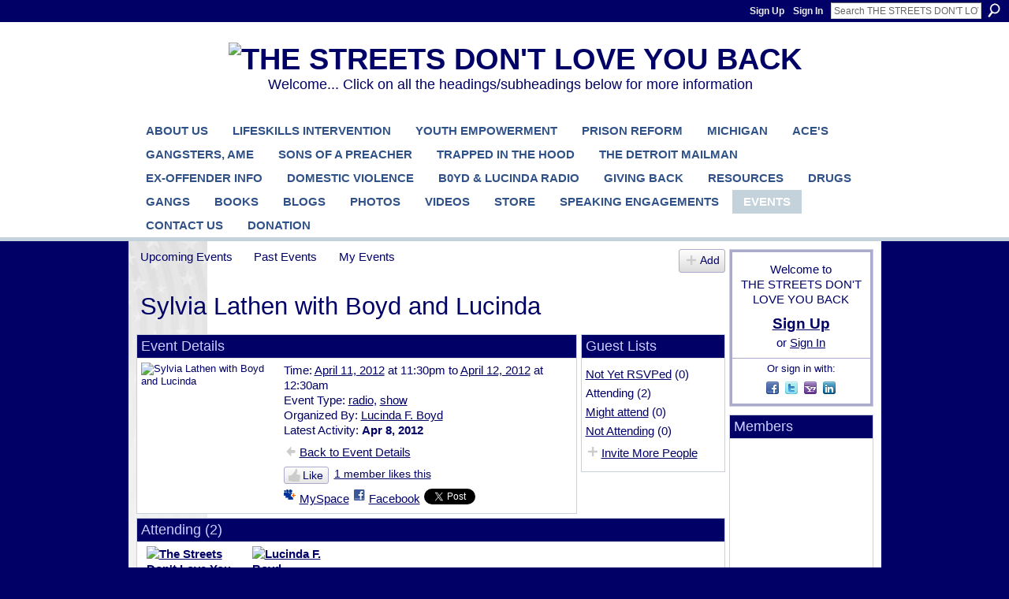

--- FILE ---
content_type: text/html; charset=UTF-8
request_url: http://thestreetsdontloveyouback.ning.com/events/sylvia-lathen-with-boyd-and-lucinda/showAttendees?status=attending
body_size: 74376
content:
<!DOCTYPE html>
<html lang="en" xmlns:og="http://ogp.me/ns#">
    <head data-layout-view="default">
<script>
    window.dataLayer = window.dataLayer || [];
        </script>
<!-- Google Tag Manager -->
<script>(function(w,d,s,l,i){w[l]=w[l]||[];w[l].push({'gtm.start':
new Date().getTime(),event:'gtm.js'});var f=d.getElementsByTagName(s)[0],
j=d.createElement(s),dl=l!='dataLayer'?'&l='+l:'';j.async=true;j.src=
'https://www.googletagmanager.com/gtm.js?id='+i+dl;f.parentNode.insertBefore(j,f);
})(window,document,'script','dataLayer','GTM-T5W4WQ');</script>
<!-- End Google Tag Manager -->
            <meta http-equiv="Content-Type" content="text/html; charset=utf-8" />
    <title>Sylvia Lathen with Boyd and Lucinda - THE STREETS DON&#039;T LOVE YOU BACK</title>
    <link rel="icon" href="https://storage.ning.com/topology/rest/1.0/file/get/9631751071?profile=original" type="image/x-icon" />
    <link rel="SHORTCUT ICON" href="https://storage.ning.com/topology/rest/1.0/file/get/9631751071?profile=original" type="image/x-icon" />
    <meta name="description" content="It is only by the grace of God that Silvia Lathen, a victim of child abuse, incest and rape, is alive today and here to tell her story to others who need help,…" />
    <meta name="keywords" content="radio, show" />
<meta name="title" content="Sylvia Lathen with Boyd and Lucinda" />
<meta property="og:type" content="website" />
<meta property="og:url" content="http://thestreetsdontloveyouback.ning.com/events/sylvia-lathen-with-boyd-and-lucinda/showAttendees?status=attending" />
<meta property="og:title" content="Sylvia Lathen with Boyd and Lucinda" />
<meta property="og:image" content="http://storage.ning.com/topology/rest/1.0/file/get/2039744729?profile=RESIZE_180x180&amp;size=90&amp;crop=1%3A1">
<meta name="twitter:card" content="summary" />
<meta name="twitter:title" content="Sylvia Lathen with Boyd and Lucinda" />
<meta name="twitter:description" content="It is only by the grace of God that Silvia Lathen, a victim of child abuse, incest and rape, is alive today and here to tell her story to others who need help,…" />
<meta name="twitter:image" content="http://storage.ning.com/topology/rest/1.0/file/get/2039744729?profile=RESIZE_180x180&amp;size=90&amp;crop=1%3A1" />
<link rel="image_src" href="http://storage.ning.com/topology/rest/1.0/file/get/2039744729?profile=RESIZE_180x180&amp;size=90&amp;crop=1%3A1" />
<script type="text/javascript">
    djConfig = { baseScriptUri: 'http://thestreetsdontloveyouback.ning.com/xn/static-6.11.8.1/js/dojo-0.3.1-ning/', isDebug: false }
ning = {"CurrentApp":{"premium":true,"iconUrl":"https:\/\/storage.ning.com\/topology\/rest\/1.0\/file\/get\/9631686453?profile=UPSCALE_150x150","url":"httpthestreetsdontloveyouback.ning.com","domains":["thestreetsdontloveyouback.com"],"online":true,"privateSource":true,"id":"thestreetsdontloveyouback","appId":3378072,"description":"Our goal is to educate the youth about the dangers of gangs, drugs, violence, abuse and other life issues.","name":"THE STREETS DON'T LOVE YOU BACK","owner":"0j8w3xr3l8af1","createdDate":"2009-05-23T05:48:19.000Z","runOwnAds":false,"category":{"stories":null,"talk":null,"real":null,"victim":null,"radio":null,"Drugs":null,"abuse":null,"Gangs":null,"resources":null,"change":null,"Streets":null,"truth":null,"dangers":null,"penitentiary":null,"violence":null,"Intervention":null,"Lifeskills":null,"Education":null,"empowerment":null,"youth":null},"tags":["stories","talk","real","victim","radio","Drugs","abuse","Gangs","resources","change","Streets","truth","dangers","penitentiary","violence","Intervention","Lifeskills","Education","empowerment","youth"]},"CurrentProfile":null,"maxFileUploadSize":5};
        (function(){
            if (!window.ning) { return; }

            var age, gender, rand, obfuscated, combined;

            obfuscated = document.cookie.match(/xgdi=([^;]+)/);
            if (obfuscated) {
                var offset = 100000;
                obfuscated = parseInt(obfuscated[1]);
                rand = obfuscated / offset;
                combined = (obfuscated % offset) ^ rand;
                age = combined % 1000;
                gender = (combined / 1000) & 3;
                gender = (gender == 1 ? 'm' : gender == 2 ? 'f' : 0);
                ning.viewer = {"age":age,"gender":gender};
            }
        })();

        if (window.location.hash.indexOf('#!/') == 0) {
        window.location.replace(window.location.hash.substr(2));
    }
    window.xg = window.xg || {};
xg.captcha = {
    'shouldShow': false,
    'siteKey': '6Ldf3AoUAAAAALPgNx2gcXc8a_5XEcnNseR6WmsT'
};
xg.addOnRequire = function(f) { xg.addOnRequire.functions.push(f); };
xg.addOnRequire.functions = [];
xg.addOnFacebookLoad = function (f) { xg.addOnFacebookLoad.functions.push(f); };
xg.addOnFacebookLoad.functions = [];
xg._loader = {
    p: 0,
    loading: function(set) {  this.p++; },
    onLoad: function(set) {
                this.p--;
        if (this.p == 0 && typeof(xg._loader.onDone) == 'function') {
            xg._loader.onDone();
        }
    }
};
xg._loader.loading('xnloader');
if (window.bzplcm) {
    window.bzplcm._profileCount = 0;
    window.bzplcm._profileSend = function() { if (window.bzplcm._profileCount++ == 1) window.bzplcm.send(); };
}
xg._loader.onDone = function() {
            if(window.bzplcm)window.bzplcm.start('ni');
        xg.shared.util.parseWidgets();    var addOnRequireFunctions = xg.addOnRequire.functions;
    xg.addOnRequire = function(f) { f(); };
    try {
        if (addOnRequireFunctions) { dojo.lang.forEach(addOnRequireFunctions, function(onRequire) { onRequire.apply(); }); }
    } catch (e) {
        if(window.bzplcm)window.bzplcm.ts('nx').send();
        throw e;
    }
    if(window.bzplcm) { window.bzplcm.stop('ni'); window.bzplcm._profileSend(); }
};
window.xn = { track: { event: function() {}, pageView: function() {}, registerCompletedFlow: function() {}, registerError: function() {}, timer: function() { return { lapTime: function() {} }; } } };</script>
<link rel="alternate" type="application/atom+xml" title="Blog Posts - THE STREETS DON&#039;T LOVE YOU BACK" href="http://thestreetsdontloveyouback.ning.com/profiles/blog/feed?promoted=1&amp;xn_auth=no" />
<style type="text/css" media="screen,projection">
#xg_navigation ul div.xg_subtab ul li a {
    color:#0000CC;
    background:#F2F2F2;
}
#xg_navigation ul div.xg_subtab ul li a:hover {
    color:#000066;
    background:#CFCFE2;
}
</style>

<style type="text/css" media="screen,projection">
@import url("http://static.ning.com/socialnetworkmain/widgets/index/css/common.min.css?xn_version=1229287718");
@import url("http://static.ning.com/socialnetworkmain/widgets/events/css/component.min.css?xn_version=2271088567");

</style>

<style type="text/css" media="screen,projection">
@import url("/generated-6946911d45f6d6-34029394-css?xn_version=202512201152");

</style>

<style type="text/css" media="screen,projection">
@import url("/generated-69468fd0c38d73-48327701-css?xn_version=202512201152");

</style>

<!--[if IE 6]>
    <link rel="stylesheet" type="text/css" href="http://static.ning.com/socialnetworkmain/widgets/index/css/common-ie6.min.css?xn_version=463104712" />
<![endif]-->
<!--[if IE 7]>
<link rel="stylesheet" type="text/css" href="http://static.ning.com/socialnetworkmain/widgets/index/css/common-ie7.css?xn_version=2712659298" />
<![endif]-->
<link rel="EditURI" type="application/rsd+xml" title="RSD" href="http://thestreetsdontloveyouback.ning.com/profiles/blog/rsd" />
<script type="text/javascript">(function(a,b){if(/(android|bb\d+|meego).+mobile|avantgo|bada\/|blackberry|blazer|compal|elaine|fennec|hiptop|iemobile|ip(hone|od)|iris|kindle|lge |maemo|midp|mmp|netfront|opera m(ob|in)i|palm( os)?|phone|p(ixi|re)\/|plucker|pocket|psp|series(4|6)0|symbian|treo|up\.(browser|link)|vodafone|wap|windows (ce|phone)|xda|xiino/i.test(a)||/1207|6310|6590|3gso|4thp|50[1-6]i|770s|802s|a wa|abac|ac(er|oo|s\-)|ai(ko|rn)|al(av|ca|co)|amoi|an(ex|ny|yw)|aptu|ar(ch|go)|as(te|us)|attw|au(di|\-m|r |s )|avan|be(ck|ll|nq)|bi(lb|rd)|bl(ac|az)|br(e|v)w|bumb|bw\-(n|u)|c55\/|capi|ccwa|cdm\-|cell|chtm|cldc|cmd\-|co(mp|nd)|craw|da(it|ll|ng)|dbte|dc\-s|devi|dica|dmob|do(c|p)o|ds(12|\-d)|el(49|ai)|em(l2|ul)|er(ic|k0)|esl8|ez([4-7]0|os|wa|ze)|fetc|fly(\-|_)|g1 u|g560|gene|gf\-5|g\-mo|go(\.w|od)|gr(ad|un)|haie|hcit|hd\-(m|p|t)|hei\-|hi(pt|ta)|hp( i|ip)|hs\-c|ht(c(\-| |_|a|g|p|s|t)|tp)|hu(aw|tc)|i\-(20|go|ma)|i230|iac( |\-|\/)|ibro|idea|ig01|ikom|im1k|inno|ipaq|iris|ja(t|v)a|jbro|jemu|jigs|kddi|keji|kgt( |\/)|klon|kpt |kwc\-|kyo(c|k)|le(no|xi)|lg( g|\/(k|l|u)|50|54|\-[a-w])|libw|lynx|m1\-w|m3ga|m50\/|ma(te|ui|xo)|mc(01|21|ca)|m\-cr|me(rc|ri)|mi(o8|oa|ts)|mmef|mo(01|02|bi|de|do|t(\-| |o|v)|zz)|mt(50|p1|v )|mwbp|mywa|n10[0-2]|n20[2-3]|n30(0|2)|n50(0|2|5)|n7(0(0|1)|10)|ne((c|m)\-|on|tf|wf|wg|wt)|nok(6|i)|nzph|o2im|op(ti|wv)|oran|owg1|p800|pan(a|d|t)|pdxg|pg(13|\-([1-8]|c))|phil|pire|pl(ay|uc)|pn\-2|po(ck|rt|se)|prox|psio|pt\-g|qa\-a|qc(07|12|21|32|60|\-[2-7]|i\-)|qtek|r380|r600|raks|rim9|ro(ve|zo)|s55\/|sa(ge|ma|mm|ms|ny|va)|sc(01|h\-|oo|p\-)|sdk\/|se(c(\-|0|1)|47|mc|nd|ri)|sgh\-|shar|sie(\-|m)|sk\-0|sl(45|id)|sm(al|ar|b3|it|t5)|so(ft|ny)|sp(01|h\-|v\-|v )|sy(01|mb)|t2(18|50)|t6(00|10|18)|ta(gt|lk)|tcl\-|tdg\-|tel(i|m)|tim\-|t\-mo|to(pl|sh)|ts(70|m\-|m3|m5)|tx\-9|up(\.b|g1|si)|utst|v400|v750|veri|vi(rg|te)|vk(40|5[0-3]|\-v)|vm40|voda|vulc|vx(52|53|60|61|70|80|81|83|85|98)|w3c(\-| )|webc|whit|wi(g |nc|nw)|wmlb|wonu|x700|yas\-|your|zeto|zte\-/i.test(a.substr(0,4)))window.location.replace(b)})(navigator.userAgent||navigator.vendor||window.opera,'http://thestreetsdontloveyouback.ning.com/m/event/attending?id=3378072%3AEvent%3A58987');</script>
    </head>
    <body>
<!-- Google Tag Manager (noscript) -->
<noscript><iframe src="https://www.googletagmanager.com/ns.html?id=GTM-T5W4WQ"
height="0" width="0" style="display:none;visibility:hidden"></iframe></noscript>
<!-- End Google Tag Manager (noscript) -->
                <div id="xn_bar">
            <div id="xn_bar_menu">
                <div id="xn_bar_menu_branding" >
                                    </div>

                <div id="xn_bar_menu_more">
                    <form id="xn_bar_menu_search" method="GET" action="http://thestreetsdontloveyouback.ning.com/main/search/search">
                        <fieldset>
                            <input type="text" name="q" id="xn_bar_menu_search_query" value="Search THE STREETS DON&#039;T LOVE YOU BACK" _hint="Search THE STREETS DON&#039;T LOVE YOU BACK" accesskey="4" class="text xj_search_hint" />
                            <a id="xn_bar_menu_search_submit" href="#" onclick="document.getElementById('xn_bar_menu_search').submit();return false">Search</a>
                        </fieldset>
                    </form>
                </div>

                            <ul id="xn_bar_menu_tabs">
                                            <li><a href="http://thestreetsdontloveyouback.ning.com/main/authorization/signUp?target=http%3A%2F%2Fthestreetsdontloveyouback.ning.com%2Fevents%2Fsylvia-lathen-with-boyd-and-lucinda%2FshowAttendees%3Fstatus%3Dattending">Sign Up</a></li>
                                                <li><a href="http://thestreetsdontloveyouback.ning.com/main/authorization/signIn?target=http%3A%2F%2Fthestreetsdontloveyouback.ning.com%2Fevents%2Fsylvia-lathen-with-boyd-and-lucinda%2FshowAttendees%3Fstatus%3Dattending">Sign In</a></li>
                                    </ul>
                        </div>
        </div>
        
        
        <div id="xg" class="xg_theme xg_widget_events xg_widget_events_event xg_widget_events_event_showAttendees" data-layout-pack="classic">
            <div id="xg_head">
                <div id="xg_masthead">
                    <p id="xg_sitename"><a id="application_name_header_link" href="/"><img src="http://storage.ning.com/topology/rest/1.0/file/get/986244092?profile=RESIZE_1024x1024" alt="THE STREETS DON&#039;T LOVE YOU BACK"></a></p>
                    <p id="xg_sitedesc" class="xj_site_desc">Welcome... Click on all the headings/subheadings below for more information</p>
                </div>
                <div id="xg_navigation">
                    <ul>
    <li dojoType="SubTabHover" id="xg_tab_xn32" class="xg_subtab"><a href="/page/about-us"><span>ABOUT US</span></a><div class="xg_subtab" style="display:none;position:absolute;"><ul class="xg_subtab" style="display:block;" ><li style="list-style:none !important;display:block;text-align:left;"><a href="/page/mission-statement" style="float:none;"><span>Mission Statement</span></a></li><li style="list-style:none !important;display:block;text-align:left;"><a href="/page/board-members" style="float:none;"><span>Board members</span></a></li><li style="list-style:none !important;display:block;text-align:left;"><a href="/page/reccommendation-letters" style="float:none;"><span>Recommendation letters</span></a></li><li style="list-style:none !important;display:block;text-align:left;"><a href="/page/awards" style="float:none;"><span>Awards</span></a></li><li style="list-style:none !important;display:block;text-align:left;"><a href="/page/inspiration" style="float:none;"><span>Inspiration</span></a></li></ul></div></li><li id="xg_tab_xn11" class="xg_subtab"><a href="/page/intervention-program"><span>LIFESKILLS INTERVENTION</span></a></li><li id="xg_tab_main" class="xg_subtab"><a href="/page/youth-empowerment"><span>YOUTH EMPOWERMENT</span></a></li><li id="xg_tab_xn7" class="xg_subtab"><a href="/page/prison-reform"><span>PRISON REFORM</span></a></li><li id="xg_tab_xn83" class="xg_subtab"><a href="/page/michigan-trifecta"><span>MICHIGAN</span></a></li><li id="xg_tab_xn72" class="xg_subtab"><a href="/page/ace-s"><span>ACE&#039;S</span></a></li><li id="xg_tab_xn67" class="xg_subtab"><a href="/page/gangsters-ame"><span>GANGSTERS, AME</span></a></li><li id="xg_tab_xn8" class="xg_subtab"><a href="/page/the-sons-of-a-preacher"><span>SONS OF A PREACHER</span></a></li><li id="xg_tab_xn71" class="xg_subtab"><a href="/page/trapped-in-the-hood"><span>TRAPPED IN THE HOOD</span></a></li><li id="xg_tab_xn82" class="xg_subtab"><a href="/page/the-detroit-mailman"><span>THE DETROIT MAILMAN</span></a></li><li dojoType="SubTabHover" id="xg_tab_xn19" class="xg_subtab"><a href="/page/ex-offender-info"><span>EX-OFFENDER INFO</span></a><div class="xg_subtab" style="display:none;position:absolute;"><ul class="xg_subtab" style="display:block;" ><li style="list-style:none !important;display:block;text-align:left;"><a href="/page/ex-offender-workshops" style="float:none;"><span>Ex-Offender Workshop</span></a></li></ul></div></li><li id="xg_tab_xn20" class="xg_subtab"><a href="/page/dv-never-hit-a-woman"><span>DOMESTIC VIOLENCE</span></a></li><li dojoType="SubTabHover" id="xg_tab_xn68" class="xg_subtab"><a href="https://www.spreaker.com/podcast/the-streets-dont-love-you-back--6503627"><span>B0YD &amp; LUCINDA RADIO</span></a><div class="xg_subtab" style="display:none;position:absolute;"><ul class="xg_subtab" style="display:block;" ><li style="list-style:none !important;display:block;text-align:left;"><a href="/page/highlighted-radio-shows" style="float:none;"><span>Highlighted Radio Shows</span></a></li></ul></div></li><li dojoType="SubTabHover" id="xg_tab_xn12" class="xg_subtab"><a href="/page/giving-back"><span>GIVING BACK</span></a><div class="xg_subtab" style="display:none;position:absolute;"><ul class="xg_subtab" style="display:block;" ><li style="list-style:none !important;display:block;text-align:left;"><a href="/page/feeding-the-homeless" style="float:none;"><span>Helping the Homeless</span></a></li><li style="list-style:none !important;display:block;text-align:left;"><a href="/page/christmas-toy-drive" style="float:none;"><span>Christmas Giveaway</span></a></li><li style="list-style:none !important;display:block;text-align:left;"><a href="/page/back-pack-giveaways" style="float:none;"><span>Back Pack Giveaways</span></a></li><li style="list-style:none !important;display:block;text-align:left;"><a href="/page/real-love-ii/edit" style="float:none;"><span>Real Love II</span></a></li><li style="list-style:none !important;display:block;text-align:left;"><a href="/page/domestic-violence-2" style="float:none;"><span>DV Awareness</span></a></li><li style="list-style:none !important;display:block;text-align:left;"><a href="/page/bridging-the-gap" style="float:none;"><span>Bridging The Gap</span></a></li><li style="list-style:none !important;display:block;text-align:left;"><a href="/page/boxing-1" style="float:none;"><span>Arizona Boxing</span></a></li><li style="list-style:none !important;display:block;text-align:left;"><a href="page/pro-boxing" style="float:none;"><span>Pro Boxing</span></a></li><li style="list-style:none !important;display:block;text-align:left;"><a href="/page/arizona-golden-gloves" style="float:none;"><span>Golden Gloves</span></a></li><li style="list-style:none !important;display:block;text-align:left;"><a href="/page/phoenix-boys-center-2" style="float:none;"><span>Phoenix Boys Center</span></a></li><li style="list-style:none !important;display:block;text-align:left;"><a href="/page/arizona-copper-gloves" style="float:none;"><span>Arizona Copper Gloves</span></a></li></ul></div></li><li dojoType="SubTabHover" id="xg_tab_xn24" class="xg_subtab"><a href="/page/resources"><span>RESOURCES</span></a><div class="xg_subtab" style="display:none;position:absolute;"><ul class="xg_subtab" style="display:block;" ><li style="list-style:none !important;display:block;text-align:left;"><a href="/page/sex-trafficking-1" style="float:none;"><span>Sex Trafficking</span></a></li><li style="list-style:none !important;display:block;text-align:left;"><a href="/page/teen-suicide" style="float:none;"><span>Teen Suicide</span></a></li><li style="list-style:none !important;display:block;text-align:left;"><a href="/page/3378072:Page:63640" style="float:none;"><span>Outreach Centers</span></a></li><li style="list-style:none !important;display:block;text-align:left;"><a href="/page/rapeincestsexual-abuse-1" style="float:none;"><span>Rape-Incest-Sexual Abuse</span></a></li><li style="list-style:none !important;display:block;text-align:left;"><a href="/page/domestic-violence-1" style="float:none;"><span>Domestic Violence</span></a></li><li style="list-style:none !important;display:block;text-align:left;"><a href="/page/other-hotlines-and-outreach" style="float:none;"><span>Hotlines-Crisis Centers</span></a></li><li style="list-style:none !important;display:block;text-align:left;"><a href="/page/missinghomeless-1" style="float:none;"><span>Missing-Homeless</span></a></li><li style="list-style:none !important;display:block;text-align:left;"><a href="/page/drugalcohol-resources" style="float:none;"><span>Drugs-Alcohol</span></a></li></ul></div></li><li dojoType="SubTabHover" id="xg_tab_xn29" class="xg_subtab"><a href="/page/drugs-2"><span>DRUGS</span></a><div class="xg_subtab" style="display:none;position:absolute;"><ul class="xg_subtab" style="display:block;" ><li style="list-style:none !important;display:block;text-align:left;"><a href="/page/warning-signs" style="float:none;"><span>Warning Signs</span></a></li><li style="list-style:none !important;display:block;text-align:left;"><a href="/page/recreational-drugs-1" style="float:none;"><span>Recreational Drugs</span></a></li><li style="list-style:none !important;display:block;text-align:left;"><a href="/page/carfentanil-2" style="float:none;"><span>Carfentanil</span></a></li><li style="list-style:none !important;display:block;text-align:left;"><a href="/page/u-47700" style="float:none;"><span>U-47700</span></a></li><li style="list-style:none !important;display:block;text-align:left;"><a href="/page/u-47700" style="float:none;"><span>Fentanyl=Death pill</span></a></li><li style="list-style:none !important;display:block;text-align:left;"><a href="/page/flakka-or-gravel" style="float:none;"><span>Flakka or Gravel</span></a></li><li style="list-style:none !important;display:block;text-align:left;"><a href="/page/methamphetamine-f" style="float:none;"><span>Methamphetamine Facts</span></a></li><li style="list-style:none !important;display:block;text-align:left;"><a href="/page/psychedelics-fact" style="float:none;"><span>Psychedelics Facts</span></a></li><li style="list-style:none !important;display:block;text-align:left;"><a href="/page/krokodil" style="float:none;"><span>Krokodil</span></a></li></ul></div></li><li dojoType="SubTabHover" id="xg_tab_xn30" class="xg_subtab"><a href="/page/gangs-2"><span>GANGS</span></a><div class="xg_subtab" style="display:none;position:absolute;"><ul class="xg_subtab" style="display:block;" ><li style="list-style:none !important;display:block;text-align:left;"><a href="/page/gang-resources-1" style="float:none;"><span>Gang Resources</span></a></li><li style="list-style:none !important;display:block;text-align:left;"><a href="/page/gang-talk-1" style="float:none;"><span>Gang Talk</span></a></li><li style="list-style:none !important;display:block;text-align:left;"><a href="/page/warning-signs-1" style="float:none;"><span>Warning Signs</span></a></li><li style="list-style:none !important;display:block;text-align:left;"><a href="/page/why-kids-join-gangs-1" style="float:none;"><span>Why Kids Join Gangs</span></a></li><li style="list-style:none !important;display:block;text-align:left;"><a href="/page/leaving-a-gang-1" style="float:none;"><span>Leaving a Gang</span></a></li></ul></div></li><li id="xg_tab_xn10" class="xg_subtab"><a href="/page/books-1"><span>BOOKS</span></a></li><li id="xg_tab_blogs" class="xg_subtab"><a href="/profiles/blog/list"><span>BLOGS</span></a></li><li id="xg_tab_photo" class="xg_subtab"><a href="/photo"><span>PHOTOS</span></a></li><li id="xg_tab_video" class="xg_subtab"><a href="/video"><span>VIDEOS</span></a></li><li id="xg_tab_xn13" class="xg_subtab"><a href="/page/store"><span>STORE</span></a></li><li id="xg_tab_xn14" class="xg_subtab"><a href="/page/speaking-engagements-3"><span>SPEAKING ENGAGEMENTS</span></a></li><li id="xg_tab_events" class="xg_subtab this"><a href="/events"><span>EVENTS</span></a></li><li id="xg_tab_xn54" class="xg_subtab"><a href="/page/contact-us"><span>CONTACT US</span></a></li><li id="xg_tab_xn15" class="xg_subtab"><a href="/page/donate"><span>DONATION</span></a></li></ul>

                </div>
            </div>
            
            <div id="xg_body">
                
                <div class="xg_column xg_span-16 xj_classic_canvas">
                    <ul class="navigation easyclear">
	<li><a href="http://thestreetsdontloveyouback.ning.com/events/event/listUpcoming">Upcoming Events</a></li>
	<li><a href="http://thestreetsdontloveyouback.ning.com/events/event/listArchive">Past Events</a></li>
	<li><a href="http://thestreetsdontloveyouback.ning.com/events/event/listUserEvents?">My Events</a></li>
			<li class="right xg_lightborder navbutton"><a href="http://thestreetsdontloveyouback.ning.com/events/event/new?cancelTarget=http%3A%2F%2Fthestreetsdontloveyouback.ning.com%2Fevents%2Fsylvia-lathen-with-boyd-and-lucinda%2FshowAttendees%3Fstatus%3Dattending" class="xg_sprite xg_sprite-add">Add</a></li>
	</ul>
<div class="xg_headline">
<div class="tb"><h1>Sylvia Lathen with Boyd and Lucinda</h1>
    </div>
</div>
<div class="xg_column xg_span-16 xg_last">
    <div class="xg_column xg_span-12 first-child">
		<div class="xg_module eventDetails xg_module_with_dialog">
    <div class="xg_module_head">
        <h2>Event Details</h2>
    </div>
    <div class="xg_module_body nopad">        <div class="xg_column xg_span-4 eventDetailsShorten"><div class="pad5"><img src="http://storage.ning.com/topology/rest/1.0/file/get/2039744729?profile=RESIZE_180x180&size=173&crop=1%3A1" alt="Sylvia Lathen with Boyd and Lucinda" /></div></div>
        <div class="xg_column xg_span-8 last-child">
            <div class="event_details">
                <p>
                    Time: <a href="http://thestreetsdontloveyouback.ning.com/events/event/listByDate?date=2012-04-11">April 11, 2012</a> at 11:30pm to <a href="http://thestreetsdontloveyouback.ning.com/events/event/listByDate?date=2012-04-12">April 12, 2012</a> at 12:30am<br />
                                                            <span id="eventTypes">Event Type: <a href="http://thestreetsdontloveyouback.ning.com/events/event/listByType?type=radio">radio</a>, <a href="http://thestreetsdontloveyouback.ning.com/events/event/listByType?type=show">show</a></span><br />
                    Organized By: <a href="/profile/LucindaBoyd">Lucinda F. Boyd</a><br />                    Latest Activity: <strong>Apr 8, 2012</strong>                </p>
                                                    <p>
                                                    <a href="http://thestreetsdontloveyouback.ning.com/events/sylvia-lathen-with-boyd-and-lucinda" class="xg_sprite xg_sprite-back">Back to Event Details</a><br />
			                                                		    </p>
                    <div class="likebox likebox-ning">
    <div class="ning-like">
                <div class="xg_lightborder like-button like-button-3">
            <a data-content-id="3378072:Event:58987"
                        data-content-type="Event"
                        data-sign-up-url="http://thestreetsdontloveyouback.ning.com/main/authorization/signUp?target=http%3A%2F%2Fthestreetsdontloveyouback.ning.com%2Fevents%2Fsylvia-lathen-with-boyd-and-lucinda%2FshowAttendees%3Fstatus%3Dattending"
                        data-like-url="/main/like/like"
                        data-unlike-url="/main/like/unlike"
                        data-track='{"category":"Likes","action":"Like","label":"","ga4":{"event":"like"}}'                                                data-page-type="other_events_event_showAttendees_" class="xg_sprite" href="#">
                Like            </a>
        </div>
                <div class="like-count">
            <a href="#" class="view-liked" _id="3378072:Event:58987">1 member likes this</a>
        </div>
    </div>
</div>
		    <p class="share-links clear">
                        <a href="http://www.myspace.com/Modules/PostTo/Pages/?t=Sylvia%20Lathen%20with%20Boyd%20and%20Lucinda&c=Check%20out%20%22Sylvia%20Lathen%20with%20Boyd%20and%20Lucinda%22%20on%20THE%20STREETS%20DON%27T%20LOVE%20YOU%20BACK&u=http%3A%2F%2Fthestreetsdontloveyouback.ning.com%2Fxn%2Fdetail%2F3378072%3AEvent%3A58987&l=2" class="post_to_myspace" target="_blank">MySpace</a>            <script>!function(d,s,id){var js,fjs=d.getElementsByTagName(s)[0];if(!d.getElementById(id)){js=d.createElement(s);js.id=id;js.src="//platform.twitter.com/widgets.js";fjs.parentNode.insertBefore(js,fjs);}}(document,"script","twitter-wjs");</script>
                    <span class="xg_tweet">
        <a href="https://twitter.com/share" class="post_to_twitter twitter-share-button" target="_blank"
            data-text="Checking out &quot;Sylvia Lathen with Boyd and Lucinda&quot; on THE STREETS DON&#039;T LOVE YOU BACK:" data-url="http://thestreetsdontloveyouback.ning.com/events/sylvia-lathen-with-boyd-and-lucinda/showAttendees?status=attending" data-count="none" data-dnt="true">Tweet</a>
        </span>
                <a class="post_to_facebook xj_post_to_facebook" href="http://www.facebook.com/share.php?u=http%3A%2F%2Fthestreetsdontloveyouback.ning.com%2Fevents%2Fsylvia-lathen-with-boyd-and-lucinda%2FshowAttendees%3Fstatus%3Dattending%26xg_source%3Dfacebookshare&amp;t=" _url="http://thestreetsdontloveyouback.ning.com/events/sylvia-lathen-with-boyd-and-lucinda/showAttendees?status=attending&amp;xg_source=facebookshare" _title="" _log="{&quot;module&quot;:&quot;events&quot;,&quot;page&quot;:&quot;event&quot;,&quot;action&quot;:&quot;showAttendees&quot;}">Facebook</a>
    <div class="likebox">
    <div class="facebook-like" data-content-type="Event" data-content-id="3378072:Event:58987" data-page-type="other_events_event_showAttendees_">
        <fb:like href="http://thestreetsdontloveyouback.ning.com/xn/detail/3378072:Event:58987" layout="button_count" show_faces="false" width="450"></fb:like>
    </div>
</div>
                    </p>
                            </div>
        </div>
    </div>
</div>
    </div>
    <div class="xg_column xg_span-4 last-child">
        <div class="xg_module eventmodule">
	<div class="xg_module_head"><h2>Guest Lists</h2></div>
	<div class="xg_module_body">
		<p>
			<ul class="nobullets">
<li><a href="http://thestreetsdontloveyouback.ning.com/events/sylvia-lathen-with-boyd-and-lucinda/showAttendees?status=not_rsvped">Not Yet RSVPed</a> (0)</li><li>Attending (2)</li><li><a href="http://thestreetsdontloveyouback.ning.com/events/sylvia-lathen-with-boyd-and-lucinda/showAttendees?status=might_attend">Might attend</a> (0)</li><li><a href="http://thestreetsdontloveyouback.ning.com/events/sylvia-lathen-with-boyd-and-lucinda/showAttendees?status=not_attending">Not Attending</a> (0)</li>			</ul>
		</p>
		<p><a href="http://thestreetsdontloveyouback.ning.com/events/invitation/new?eventId=3378072%3AEvent%3A58987" class="xg_sprite xg_sprite-add">Invite More People</a></p>
	</div>
</div>
    </div>
</div>
<div class="xg_column xg_span-16 xg_last">
    <div class="xg_module">
    <div class="xg_module_head"><h2>Attending (2)</h2></div>
    <div class="xg_module_body">
<div class="vcards">    <div class="vcard left clear">
        <h4><a class="fn url" href="/profile/TheStreetsDontLoveYouBack">
            <img class="photo" src="http://storage.ning.com/topology/rest/1.0/file/get/9859354668?profile=RESIZE_180x180&amp;width=118&amp;height=118&amp;crop=1%3A1" height="118" width="118" alt="The Streets Don&#039;t Love You Back"/>The Streets Don&#039;t Love You Back</a>
                    </h4>
    </div>
    <div class="vcard left">
        <h4><a class="fn url" href="/profile/LucindaBoyd">
            <img class="photo" src="http://storage.ning.com/topology/rest/1.0/file/get/10749849085?profile=RESIZE_180x180&amp;width=118&amp;height=118&amp;crop=1%3A1" height="118" width="118" alt="Lucinda F. Boyd"/>Lucinda F. Boyd</a>
                    </h4>
    </div>
</div>    </div>
</div>
</div>


                </div>
                <div class="xg_column xg_span-4 xg_last xj_classic_sidebar">
                        <div class="xg_module" id="xg_module_account">
        <div class="xg_module_body xg_signup xg_lightborder">
            <p>Welcome to<br />THE STREETS DON&#039;T LOVE YOU BACK</p>
                        <p class="last-child"><big><strong><a href="http://thestreetsdontloveyouback.ning.com/main/authorization/signUp?target=http%3A%2F%2Fthestreetsdontloveyouback.ning.com%2Fevents%2Fsylvia-lathen-with-boyd-and-lucinda%2FshowAttendees%3Fstatus%3Dattending">Sign Up</a></strong></big><br/>or <a href="http://thestreetsdontloveyouback.ning.com/main/authorization/signIn?target=http%3A%2F%2Fthestreetsdontloveyouback.ning.com%2Fevents%2Fsylvia-lathen-with-boyd-and-lucinda%2FshowAttendees%3Fstatus%3Dattending" style="white-space:nowrap">Sign In</a></p>
                            <div class="xg_external_signup xg_lightborder xj_signup">
                    <p class="dy-small">Or sign in with:</p>
                    <ul class="providers">
            <li>
            <a
                onclick="xg.index.authorization.social.openAuthWindow(
                    'https://auth.ning.com/socialAuth/facebook?edfm=m7qZQhtE03H%2BHiC4Ahs4axOn5G2waB1o7tiyGepUD4zg9ZWCQb4WWDbfLsvCI4l9dTBlCwXvWrZdJywKsDmG0Uxhni0lOfqQAye%2BBVR%2Bu4PDb2QBrQrMsd1VbIWo2tfMTE66q9ErrG6xNodB%2FHXBCToJdN5D1uE0yni7xCTZVx261xPvJIpF1MQWmIAXS69ya%2B3fQuxIOGYGt8Mf%2B%2BGI%2BaIwnEFB5BzbjpsVY%2F%2F5e2IUcFyDay3jZ8s%2FWIewwOEl%2Bpb4yroqNCzAOoTOmqt%2BGTC1Pz6wxaZGd2iLVltTzU6K5X1qm3YKQbvVjuhKQ4%2FDWhhoNJRMY7WUGv74N7f881Rk%2BJxHSpKBGtsNmE%2BeuKURSJpcE2x4YfhWAr5%2FOP6EyGCE6FpQfVrUVmYt1XqweCAHL6wlkzh4fr8IO5wHYYZujy%2FvFeDgPXkkIgxjYES7kkKpwCW0WAIQzRsYt1n6cTANwGSJDkvWkOrikuUxh3rlDbAAKC04HL9Z5MVzFSnpbrJn2FNH4aEE%2ByxlpFoHlmiP6WCpT%2FpnEE7TKbqaiI8%3D'
                    ); return false;">
                            <span class="mini-service mini-service-facebook" title="Facebook"></span>
                        </a>
        </li>
            <li>
            <a
                onclick="xg.index.authorization.social.openAuthWindow(
                    'https://auth.ning.com/socialAuth/twitter?edfm=9qDuIpOC6vcbUXu6APEkdnqsFteBES1azWpmVowEEZ%2Fe5yp77N5TGjnJNajJ%2FG%2Fj4IkS%2BsH61Tiec%2BUWVZc8Ip0lNtGa%2BvHEUqSc8DAoHVsG0kaAZ2wHYK%2FujaGesuSzisdoepDbejRZv9s%2BRQIjiXQX9aBIGUX11ucIJghz1%2Bq%2FOMIRHn6vl%2FLDDHSM%2FpferDU5Cd%2BVQcYQztQmmo658yxvJnMBLry6DGUagH2rZT8jPtiRUHXSq5QS2LFsk6R%2BIoL5sqOo2LieEmP%2BjFDdP1Zrbny4IhCoGziGJrYbAz9iXlsFqDK9R%2Fc73dt4ZpdJHUltBsqystzWqfQUNOriUGbWHw%2BtxG2q03LrRshgnL%2BVlhNhVnFcZ7%2FeQ%2BLLuuSsRF1dlrOWetOiyFuWrwQ1RnO55hto7evNu1fA9cImzWL7%2BLfNWM%2BlyOA3NdeTnR9ljVH44EotsS0bZldwEA4uH92tPOfbQDXQ0Sj0iYbPatZKHCgheR50mBiAQVxB0JN4fWO0EUReFl81ZGWyN1tTISo%2F%2F1Yj4R4u21iVlPDKjtqbqjyT9dmh4fP2k6cG%2FGqz'
                ); return false;">
                <span class="mini-service mini-service-twitter" title="Twitter"></span>
            </a>
        </li>
            <li>
            <a
                onclick="xg.index.authorization.social.openAuthWindow(
                    'https://auth.ning.com/socialAuth/yahooopenidconnect?edfm=FHyu12NFqVDwZNYIKachTcZZnMFDJuAx4JNOtgQV4GPG%2BTLgcfLlxjly9muxeQrvS89%2B5r9754RTl14ChR60ANpCTr05WhzVODpT1Bc5%2B%2BV%2Fs6CbOTR5lAwZwe7RCAwNbjhbiXIVqZSz%2BLrGsRNedEfmVJ0%2BW6y%2B4IONsu05c2iuZp8v%2BusjOKXednvRtGO%2BB%2BggSKmtoHE8zXpUOOMYlxlx3XqBZnVTbXPr1IRjhpFQdCD4KuKHHtaeTBQfrI1ea8FNRomgFKhWA%2FVFbcvj1hRzqnRj70AZdxPdKEiWjEMcU3XdSaYgQl%2B9claXkgJfuOk%2FPwtf8BJG5kZKoi%2BndIqqQUHrKFOymKQfzJ6Xag6rG4dyulSL35gzzTLbuovAsjO20hOIpa6sk3bewOUW2eR54shZaCygiwaUzneKk7BS5kG1ejhmgYhOIQrzqeeADiAK0N66WdQjtDP1bNdhxg%3D%3D'
                ); return false;">
                <span class="mini-service mini-service-yahoo" title="Yahoo!"></span>
            </a>
        </li>
            <li>
            <a
                onclick="xg.index.authorization.social.openAuthWindow(
                    'https://auth.ning.com/socialAuth/linkedin?edfm=Gn7VemVLVM235N2Gm9h5Ec9ai9xn7239QzjirjcZBRrJ9JmtjBYYmMtM2%2Bah6XO1mzhmGA4etsWR34Do6JXj%2Frc0vaAmpKKXwKfCCVhCnzbaDmBGp%2Fz%2BxfnhBHFGAEFkzapaW%2Fa3%2FXgvbNsFzHwq%2B5UvQqkoBMUzGYbRx2rEXJaNe3dVf4wwkgUL99yTr6VTJh9IYnb9n%2FNuHTPElEKmFp%2FH7iLtYf3zdBkaBVOzvS91A1qETOzJCPD6wUG4XvSk3nmZ%2FqOYemEydDOCfFL5S4na%2FdZCR5Pt0xcsDWyj9kb86hfJ96ILwy%2BVusu33o0KBE7DK%2BHA%2Fz0TocDPg4eQTC%2FR4HtAU%2BjMlZBT3dN0j14O5jbbBCXCSK7g46Wb3VvlhdEGfME4hS5Cii3TVqzxDjvc2MZLkH9eWwQTeBgeHyGIS80WLmu0PjYknBGJYlfFf13YuRxgGZ9PGEfgveK0Cme%2B3EyxrvyePsl9Sejpz6gW6l9PAKIMzKICxsUL0AJUUhyHjeMMWh3aOXmryFElzg%3D%3D'
                ); return false;">
                <span class="mini-service mini-service-linkedin" title="LinkedIn"></span>
            </a>
        </li>
    </ul>
                </div>
                    </div>
    </div>
<div class="xg_module module_members">
    <div class="xg_module_head">
        <h2>Members</h2>
    </div>
    <div class="xg_module_body body_small" data-module_name="members">
    <ul class="clist">
        <li>
        <span class="xg_avatar"><a class="fn url" href="http://thestreetsdontloveyouback.ning.com/profile/billyjonesbluez"  title="billy jones bluez"><span class="table_img dy-avatar dy-avatar-48 "><img  class="photo photo" src="http://storage.ning.com/topology/rest/1.0/file/get/31074750888?profile=RESIZE_48X48&amp;width=48&amp;height=48&amp;crop=1%3A1" alt="" /></span></a></span></li>

<li>
        <span class="xg_avatar"><a class="fn url" href="http://thestreetsdontloveyouback.ning.com/profile/TheStreetsDontLoveYouBack"  title="The Streets Don&#039;t Love You Back"><span class="table_img dy-avatar dy-avatar-48 "><img  class="photo photo" src="http://storage.ning.com/topology/rest/1.0/file/get/9859354668?profile=RESIZE_48X48&amp;width=48&amp;height=48&amp;crop=1%3A1" alt="" /></span></a></span></li>

<li>
        <span class="xg_avatar"><a class="fn url" href="http://thestreetsdontloveyouback.ning.com/profile/TyroneJacksonJordan"  title="Tyrone Jackson-Jordan"><span class="table_img dy-avatar dy-avatar-48 "><img  class="photo photo" src="http://storage.ning.com/topology/rest/1.0/file/get/13702841265?profile=RESIZE_48X48&amp;width=48&amp;height=48&amp;crop=1%3A1" alt="" /></span></a></span></li>

<li>
        <span class="xg_avatar"><a class="fn url" href="http://thestreetsdontloveyouback.ning.com/profile/LucindaBoyd"  title="Lucinda F. Boyd"><span class="table_img dy-avatar dy-avatar-48 "><img  class="photo photo" src="http://storage.ning.com/topology/rest/1.0/file/get/10749849085?profile=RESIZE_48X48&amp;width=48&amp;height=48&amp;crop=1%3A1" alt="" /></span></a></span></li>

<li>
        <span class="xg_avatar"><a class="fn url" href="http://thestreetsdontloveyouback.ning.com/profile/RichardKing"  title="Richard King"><span class="table_img dy-avatar dy-avatar-48 "><img  class="photo photo" src="http://storage.ning.com/topology/rest/1.0/file/get/986245448?profile=original&amp;width=48&amp;height=48&amp;crop=1%3A1" alt="" /></span></a></span></li>

<li>
        <span class="xg_avatar"><a class="fn url" href="http://thestreetsdontloveyouback.ning.com/profile/KatherineBlack"  title="Katherine Black"><span class="table_img dy-avatar dy-avatar-48 "><img  class="photo photo" src="http://storage.ning.com/topology/rest/1.0/file/get/986245448?profile=original&amp;width=48&amp;height=48&amp;crop=1%3A1" alt="" /></span></a></span></li>

<li>
        <span class="xg_avatar"><a class="fn url" href="http://thestreetsdontloveyouback.ning.com/profile/MotherofDustinKlucker"  title="Mother of Dustin Klucker"><span class="table_img dy-avatar dy-avatar-48 "><img  class="photo photo" src="http://storage.ning.com/topology/rest/1.0/file/get/986245448?profile=original&amp;width=48&amp;height=48&amp;crop=1%3A1" alt="" /></span></a></span></li>

<li>
        <span class="xg_avatar"><a class="fn url" href="http://thestreetsdontloveyouback.ning.com/profile/VICKYDLINDSEY"  title="VICKY D. LINDSEY"><span class="table_img dy-avatar dy-avatar-48 "><img  class="photo photo" src="http://storage.ning.com/topology/rest/1.0/file/get/1967894749?profile=RESIZE_48X48&amp;width=48&amp;height=48&amp;crop=1%3A1" alt="" /></span></a></span></li>

<li>
        <span class="xg_avatar"><a class="fn url" href="http://thestreetsdontloveyouback.ning.com/profile/DerekHunley"  title="Derek Hunley "><span class="table_img dy-avatar dy-avatar-48 "><img  class="photo photo" src="http://storage.ning.com/topology/rest/1.0/file/get/986245448?profile=original&amp;width=48&amp;height=48&amp;crop=1%3A1" alt="" /></span></a></span></li>

<li>
        <span class="xg_avatar"><a class="fn url" href="http://thestreetsdontloveyouback.ning.com/profile/NaomiVega"  title="Naomi Vega"><span class="table_img dy-avatar dy-avatar-48 "><img  class="photo photo" src="http://storage.ning.com/topology/rest/1.0/file/get/986245448?profile=original&amp;width=48&amp;height=48&amp;crop=1%3A1" alt="" /></span></a></span></li>

<li>
        <span class="xg_avatar"><a class="fn url" href="http://thestreetsdontloveyouback.ning.com/profile/PiperPhillips"  title="Piper Phillips"><span class="table_img dy-avatar dy-avatar-48 "><img  class="photo photo" src="http://storage.ning.com/topology/rest/1.0/file/get/12327750294?profile=RESIZE_48X48&amp;width=48&amp;height=48&amp;crop=1%3A1" alt="" /></span></a></span></li>

<li>
        <span class="xg_avatar"><a class="fn url" href="http://thestreetsdontloveyouback.ning.com/profile/MsCarmen"  title="Ms. Carmen"><span class="table_img dy-avatar dy-avatar-48 "><img  class="photo photo" src="http://storage.ning.com/topology/rest/1.0/file/get/3110880904?profile=RESIZE_48X48&amp;width=48&amp;height=48&amp;crop=1%3A1" alt="" /></span></a></span></li>

<li>
        <span class="xg_avatar"><a class="fn url" href="http://thestreetsdontloveyouback.ning.com/profile/JulieHillis"  title="Julie Hillis"><span class="table_img dy-avatar dy-avatar-48 "><img  class="photo photo" src="http://storage.ning.com/topology/rest/1.0/file/get/9680921269?profile=RESIZE_48X48&amp;width=48&amp;height=48&amp;crop=1%3A1" alt="" /></span></a></span></li>

<li>
        <span class="xg_avatar"><a class="fn url" href="http://thestreetsdontloveyouback.ning.com/profile/JessiJames"  title="Jessi James"><span class="table_img dy-avatar dy-avatar-48 "><img  class="photo photo" src="http://storage.ning.com/topology/rest/1.0/file/get/9969488075?profile=RESIZE_48X48&amp;width=48&amp;height=48&amp;crop=1%3A1" alt="" /></span></a></span></li>

<li>
        <span class="xg_avatar"><a class="fn url" href="http://thestreetsdontloveyouback.ning.com/profile/Michellemacdonald57"  title="Michelle macdonald "><span class="table_img dy-avatar dy-avatar-48 "><img  class="photo photo" src="http://storage.ning.com/topology/rest/1.0/file/get/11116798699?profile=RESIZE_48X48&amp;width=48&amp;height=48&amp;crop=1%3A1" alt="" /></span></a></span></li>

    </ul>
</div>
<div class="xg_module_foot">
    <ul>
                    <li class="right"><a href="http://thestreetsdontloveyouback.ning.com/profiles/members/">View All</a></li>
            </ul>
</div>
</div><div class="xg_module module_blog indented_content" data-module_name="blog">
    <div class="xg_module_head">
        <h2>Blog Posts</h2>
    </div>
    <div class="xg_module_body body_detail">
            <div class="blogpost vcard" data-contentId="3378072:BlogPost:219164">
                <div class="ib">
                    <span class="xg_avatar"><a class="fn url" href="http://thestreetsdontloveyouback.ning.com/profile/LucindaBoyd"  title="Lucinda F. Boyd"><span class="table_img dy-avatar dy-avatar-32 "><img  class="photo photo" src="http://storage.ning.com/topology/rest/1.0/file/get/10749849085?profile=RESIZE_48X48&amp;width=32&amp;height=32&amp;crop=1%3A1" alt="" /></span></a></span>                </div>
                <div class="tb">
                    <h3><a href="http://thestreetsdontloveyouback.ning.com/profiles/blogs/social-media-drug-dealers" _snid="3378072:BlogPost:219164">SOCIAL MEDIA DRUG DEALERS</a></h3>
                                        <p class="dy-small xg_lightfont">
                                                    Posted by <a href="/profile/LucindaBoyd">Lucinda F. Boyd</a> on August 9, 2022 at 5:36pm                        
    <span class="reactions">
                    <a href="http://thestreetsdontloveyouback.ning.com/profiles/blogs/social-media-drug-dealers#comments" data-page-type="other_events_event_showAttendees_" class="xg_sprite xg_sprite-comment">0 <span class='details'>Comments</span></a>
                                <a href="http://thestreetsdontloveyouback.ning.com/profiles/blogs/social-media-drug-dealers" data-content-id="3378072:BlogPost:219164" data-content-type="BlogPost" data-sign-up-url="http://thestreetsdontloveyouback.ning.com/main/authorization/signUp?target=http%3A%2F%2Fthestreetsdontloveyouback.ning.com%2Fevents%2Fsylvia-lathen-with-boyd-and-lucinda%2FshowAttendees%3Fstatus%3Dattending" data-page-type="other_events_event_showAttendees_" class="xg_sprite like-link-3 like-link">
                    2 <span class='details'>Likes</span>
                </a>
                </span>
                    </p>
                                    </div>
            </div>
                <div class="blogpost vcard" data-contentId="3378072:BlogPost:219179">
                <div class="ib">
                    <span class="xg_avatar"><a class="fn url" href="http://thestreetsdontloveyouback.ning.com/profile/LucindaBoyd"  title="Lucinda F. Boyd"><span class="table_img dy-avatar dy-avatar-32 "><img  class="photo photo" src="http://storage.ning.com/topology/rest/1.0/file/get/10749849085?profile=RESIZE_48X48&amp;width=32&amp;height=32&amp;crop=1%3A1" alt="" /></span></a></span>                </div>
                <div class="tb">
                    <h3><a href="http://thestreetsdontloveyouback.ning.com/profiles/blogs/xylazine-the-emergence-of-a-new-drug-they-call-it-tranq" _snid="3378072:BlogPost:219179">Xylazine: The Emergence of a New Drug, They Call It &lsquo;Tranq&rsquo;</a></h3>
                                        <p class="dy-small xg_lightfont">
                                                    Posted by <a href="/profile/LucindaBoyd">Lucinda F. Boyd</a> on September 26, 2022 at 3:25pm                        
    <span class="reactions">
                    <a href="http://thestreetsdontloveyouback.ning.com/profiles/blogs/xylazine-the-emergence-of-a-new-drug-they-call-it-tranq#comments" data-page-type="other_events_event_showAttendees_" class="xg_sprite xg_sprite-comment">0 <span class='details'>Comments</span></a>
                                <a href="http://thestreetsdontloveyouback.ning.com/profiles/blogs/xylazine-the-emergence-of-a-new-drug-they-call-it-tranq" data-content-id="3378072:BlogPost:219179" data-content-type="BlogPost" data-sign-up-url="http://thestreetsdontloveyouback.ning.com/main/authorization/signUp?target=http%3A%2F%2Fthestreetsdontloveyouback.ning.com%2Fevents%2Fsylvia-lathen-with-boyd-and-lucinda%2FshowAttendees%3Fstatus%3Dattending" data-page-type="other_events_event_showAttendees_" class="xg_sprite like-link-3 like-link">
                    1 <span class='details'>Like</span>
                </a>
                </span>
                    </p>
                                    </div>
            </div>
                <div class="blogpost vcard" data-contentId="3378072:BlogPost:219157">
                <div class="ib">
                    <span class="xg_avatar"><a class="fn url" href="http://thestreetsdontloveyouback.ning.com/profile/LucindaBoyd"  title="Lucinda F. Boyd"><span class="table_img dy-avatar dy-avatar-32 "><img  class="photo photo" src="http://storage.ning.com/topology/rest/1.0/file/get/10749849085?profile=RESIZE_48X48&amp;width=32&amp;height=32&amp;crop=1%3A1" alt="" /></span></a></span>                </div>
                <div class="tb">
                    <h3><a href="http://thestreetsdontloveyouback.ning.com/profiles/blogs/death-delivered-to-your-doorstep" _snid="3378072:BlogPost:219157">DEATH DELIVERED TO YOUR DOORSTEP</a></h3>
                                        <p class="dy-small xg_lightfont">
                                                    Posted by <a href="/profile/LucindaBoyd">Lucinda F. Boyd</a> on August 5, 2022 at 3:52pm                        
    <span class="reactions">
                    <a href="http://thestreetsdontloveyouback.ning.com/profiles/blogs/death-delivered-to-your-doorstep#comments" data-page-type="other_events_event_showAttendees_" class="xg_sprite xg_sprite-comment">0 <span class='details'>Comments</span></a>
                                <a href="http://thestreetsdontloveyouback.ning.com/profiles/blogs/death-delivered-to-your-doorstep" data-content-id="3378072:BlogPost:219157" data-content-type="BlogPost" data-sign-up-url="http://thestreetsdontloveyouback.ning.com/main/authorization/signUp?target=http%3A%2F%2Fthestreetsdontloveyouback.ning.com%2Fevents%2Fsylvia-lathen-with-boyd-and-lucinda%2FshowAttendees%3Fstatus%3Dattending" data-page-type="other_events_event_showAttendees_" class="xg_sprite like-link-3 like-link">
                    0 <span class='details'>Likes</span>
                </a>
                </span>
                    </p>
                                    </div>
            </div>
                <div class="blogpost vcard" data-contentId="3378072:BlogPost:219090">
                <div class="ib">
                    <span class="xg_avatar"><a class="fn url" href="http://thestreetsdontloveyouback.ning.com/profile/LucindaBoyd"  title="Lucinda F. Boyd"><span class="table_img dy-avatar dy-avatar-32 "><img  class="photo photo" src="http://storage.ning.com/topology/rest/1.0/file/get/10749849085?profile=RESIZE_48X48&amp;width=32&amp;height=32&amp;crop=1%3A1" alt="" /></span></a></span>                </div>
                <div class="tb">
                    <h3><a href="http://thestreetsdontloveyouback.ning.com/profiles/blogs/common-street-names-of-fentanyl" _snid="3378072:BlogPost:219090">COMMON STREET NAMES OF FENTANYL</a></h3>
                                        <p class="dy-small xg_lightfont">
                                                    Posted by <a href="/profile/LucindaBoyd">Lucinda F. Boyd</a> on August 5, 2022 at 1:30pm                        
    <span class="reactions">
                    <a href="http://thestreetsdontloveyouback.ning.com/profiles/blogs/common-street-names-of-fentanyl#comments" data-page-type="other_events_event_showAttendees_" class="xg_sprite xg_sprite-comment">0 <span class='details'>Comments</span></a>
                                <a href="http://thestreetsdontloveyouback.ning.com/profiles/blogs/common-street-names-of-fentanyl" data-content-id="3378072:BlogPost:219090" data-content-type="BlogPost" data-sign-up-url="http://thestreetsdontloveyouback.ning.com/main/authorization/signUp?target=http%3A%2F%2Fthestreetsdontloveyouback.ning.com%2Fevents%2Fsylvia-lathen-with-boyd-and-lucinda%2FshowAttendees%3Fstatus%3Dattending" data-page-type="other_events_event_showAttendees_" class="xg_sprite like-link-3 like-link">
                    1 <span class='details'>Like</span>
                </a>
                </span>
                    </p>
                                    </div>
            </div>
                <div class="blogpost vcard" data-contentId="3378072:BlogPost:218979">
                <div class="ib">
                    <span class="xg_avatar"><a class="fn url" href="http://thestreetsdontloveyouback.ning.com/profile/LucindaBoyd"  title="Lucinda F. Boyd"><span class="table_img dy-avatar dy-avatar-32 "><img  class="photo photo" src="http://storage.ning.com/topology/rest/1.0/file/get/10749849085?profile=RESIZE_48X48&amp;width=32&amp;height=32&amp;crop=1%3A1" alt="" /></span></a></span>                </div>
                <div class="tb">
                    <h3><a href="http://thestreetsdontloveyouback.ning.com/profiles/blogs/one-pill-can-kill" _snid="3378072:BlogPost:218979">One Pill Can Kill</a></h3>
                                        <p class="dy-small xg_lightfont">
                                                    Posted by <a href="/profile/LucindaBoyd">Lucinda F. Boyd</a> on August 5, 2022 at 1:30am                        
    <span class="reactions">
                    <a href="http://thestreetsdontloveyouback.ning.com/profiles/blogs/one-pill-can-kill#comments" data-page-type="other_events_event_showAttendees_" class="xg_sprite xg_sprite-comment">0 <span class='details'>Comments</span></a>
                                <a href="http://thestreetsdontloveyouback.ning.com/profiles/blogs/one-pill-can-kill" data-content-id="3378072:BlogPost:218979" data-content-type="BlogPost" data-sign-up-url="http://thestreetsdontloveyouback.ning.com/main/authorization/signUp?target=http%3A%2F%2Fthestreetsdontloveyouback.ning.com%2Fevents%2Fsylvia-lathen-with-boyd-and-lucinda%2FshowAttendees%3Fstatus%3Dattending" data-page-type="other_events_event_showAttendees_" class="xg_sprite like-link-3 like-link">
                    1 <span class='details'>Like</span>
                </a>
                </span>
                    </p>
                                    </div>
            </div>
    </div>
    <div class="xg_module_foot">
        <ul>
            <li class="left"><a href="http://thestreetsdontloveyouback.ning.com/profiles/blog/new" class="xg_sprite xg_sprite-add">Add a Blog Post</a></li>
            <li class="right"><a href="http://thestreetsdontloveyouback.ning.com/profiles/blog/list?promoted=1">View All</a></li>        </ul>
    </div>
</div>
<div class="xg_module module_video" data-module_name="video">
    <div class="xg_module_head">
        <h2>Videos</h2>
    </div>
    <div class="xg_module_body body_large">
  <ul class="clist">
      <li>
        <div class="ib">
                <a href="http://thestreetsdontloveyouback.ning.com/video/tim-tebow-fighting-for-our-children-srs-199">
        <img  src="http://storage.ning.com/topology/rest/1.0/file/get/13557448668?profile=original&amp;width=136" alt="Tim Tebow - Fighting For Our Children | SRS #199" width="136" />
    </a>
        </div>
        <div class="tb">
            <h3><a href="http://thestreetsdontloveyouback.ning.com/video/tim-tebow-fighting-for-our-children-srs-199">
                Tim Tebow - Fighting For Our Children | SRS #199            </a></h3>
                        <p class="xg_lightfont">
                Added by <a class="xg_lightfont" href="http://thestreetsdontloveyouback.ning.com/profile/LucindaBoyd">Lucinda F. Boyd</a>                    <span class="reactions">
                    <a href="http://thestreetsdontloveyouback.ning.com/video/tim-tebow-fighting-for-our-children-srs-199#comments" data-page-type="other_events_event_showAttendees_" class="xg_sprite xg_sprite-comment">0 <span class='details'>Comments</span></a>
                                <a href="http://thestreetsdontloveyouback.ning.com/video/tim-tebow-fighting-for-our-children-srs-199" data-content-id="3378072:Video:225541" data-content-type="Video" data-sign-up-url="http://thestreetsdontloveyouback.ning.com/main/authorization/signUp?target=http%3A%2F%2Fthestreetsdontloveyouback.ning.com%2Fevents%2Fsylvia-lathen-with-boyd-and-lucinda%2FshowAttendees%3Fstatus%3Dattending" data-page-type="other_events_event_showAttendees_" class="xg_sprite like-link-3 like-link">
                    1 <span class='details'>Like</span>
                </a>
                </span>
            </p>
                    </div>
    </li>
    </ul><ul class="clist">    <li>
        <div class="ib">
                <a href="http://thestreetsdontloveyouback.ning.com/video/the-chambers-brothers">
        <img  src="http://storage.ning.com/topology/rest/1.0/file/get/13226777669?profile=original&amp;width=136" alt="The Chambers Brothers" width="136" />
    </a>
        </div>
        <div class="tb">
            <h3><a href="http://thestreetsdontloveyouback.ning.com/video/the-chambers-brothers">
                The Chambers Brothers            </a></h3>
                        <p class="xg_lightfont">
                Added by <a class="xg_lightfont" href="http://thestreetsdontloveyouback.ning.com/profile/LucindaBoyd">Lucinda F. Boyd</a>                    <span class="reactions">
                    <a href="http://thestreetsdontloveyouback.ning.com/video/the-chambers-brothers#comments" data-page-type="other_events_event_showAttendees_" class="xg_sprite xg_sprite-comment">0 <span class='details'>Comments</span></a>
                                <a href="http://thestreetsdontloveyouback.ning.com/video/the-chambers-brothers" data-content-id="3378072:Video:224746" data-content-type="Video" data-sign-up-url="http://thestreetsdontloveyouback.ning.com/main/authorization/signUp?target=http%3A%2F%2Fthestreetsdontloveyouback.ning.com%2Fevents%2Fsylvia-lathen-with-boyd-and-lucinda%2FshowAttendees%3Fstatus%3Dattending" data-page-type="other_events_event_showAttendees_" class="xg_sprite like-link-3 like-link">
                    0 <span class='details'>Likes</span>
                </a>
                </span>
            </p>
                    </div>
    </li>
    </ul><ul class="clist">    <li>
        <div class="ib">
                <a href="http://thestreetsdontloveyouback.ning.com/video/this-weeks-mail">
        <img  src="http://storage.ning.com/topology/rest/1.0/file/get/12438357689?profile=original&amp;width=136" alt="This weeks mail!" width="136" />
    </a>
        </div>
        <div class="tb">
            <h3><a href="http://thestreetsdontloveyouback.ning.com/video/this-weeks-mail">
                This weeks mail!            </a></h3>
                        <p class="xg_lightfont">
                Added by <a class="xg_lightfont" href="http://thestreetsdontloveyouback.ning.com/profile/LucindaBoyd">Lucinda F. Boyd</a>                    <span class="reactions">
                    <a href="http://thestreetsdontloveyouback.ning.com/video/this-weeks-mail#comments" data-page-type="other_events_event_showAttendees_" class="xg_sprite xg_sprite-comment">0 <span class='details'>Comments</span></a>
                                <a href="http://thestreetsdontloveyouback.ning.com/video/this-weeks-mail" data-content-id="3378072:Video:223821" data-content-type="Video" data-sign-up-url="http://thestreetsdontloveyouback.ning.com/main/authorization/signUp?target=http%3A%2F%2Fthestreetsdontloveyouback.ning.com%2Fevents%2Fsylvia-lathen-with-boyd-and-lucinda%2FshowAttendees%3Fstatus%3Dattending" data-page-type="other_events_event_showAttendees_" class="xg_sprite like-link-3 like-link">
                    1 <span class='details'>Like</span>
                </a>
                </span>
            </p>
                    </div>
    </li>
    </ul><ul class="clist">    <li>
        <div class="ib">
                <a href="http://thestreetsdontloveyouback.ning.com/video/the-streets-don-t-love-you-back-organization-is-introducing-our-1">
        <img  src="http://storage.ning.com/topology/rest/1.0/file/get/12437681081?profile=original&amp;width=136" alt="The Streets Don&#039;t love you Back organization Is INTRODUCING our Jacksonville Florida Ambassador" width="136" />
    </a>
        </div>
        <div class="tb">
            <h3><a href="http://thestreetsdontloveyouback.ning.com/video/the-streets-don-t-love-you-back-organization-is-introducing-our-1">
                The Streets Don&#039;t love you Back organization Is INTRODUCING our Jacksonville Florida Ambassador            </a></h3>
                        <p class="xg_lightfont">
                Added by <a class="xg_lightfont" href="http://thestreetsdontloveyouback.ning.com/profile/TheStreetsDontLoveYouBack">The Streets Don&#039;t Love You Back</a>                    <span class="reactions">
                    <a href="http://thestreetsdontloveyouback.ning.com/video/the-streets-don-t-love-you-back-organization-is-introducing-our-1#comments" data-page-type="other_events_event_showAttendees_" class="xg_sprite xg_sprite-comment">0 <span class='details'>Comments</span></a>
                                <a href="http://thestreetsdontloveyouback.ning.com/video/the-streets-don-t-love-you-back-organization-is-introducing-our-1" data-content-id="3378072:Video:223853" data-content-type="Video" data-sign-up-url="http://thestreetsdontloveyouback.ning.com/main/authorization/signUp?target=http%3A%2F%2Fthestreetsdontloveyouback.ning.com%2Fevents%2Fsylvia-lathen-with-boyd-and-lucinda%2FshowAttendees%3Fstatus%3Dattending" data-page-type="other_events_event_showAttendees_" class="xg_sprite like-link-3 like-link">
                    1 <span class='details'>Like</span>
                </a>
                </span>
            </p>
                    </div>
    </li>
    </ul><ul class="clist">    <li>
        <div class="ib">
                <a href="http://thestreetsdontloveyouback.ning.com/video/teamworkmakesthedreamwork-prisonreform-wrongfulconviction">
        <img  src="http://storage.ning.com/topology/rest/1.0/file/get/12437655884?profile=original&amp;width=136" alt="#teamworkmakesthedreamwork💯 #prisonreform  #wrongfulconviction #educatingouryouth" width="136" />
    </a>
        </div>
        <div class="tb">
            <h3><a href="http://thestreetsdontloveyouback.ning.com/video/teamworkmakesthedreamwork-prisonreform-wrongfulconviction">
                #teamworkmakesthedreamwork💯 #prisonreform  #wrongfulconviction #educatingouryouth            </a></h3>
                        <p class="xg_lightfont">
                Added by <a class="xg_lightfont" href="http://thestreetsdontloveyouback.ning.com/profile/TheStreetsDontLoveYouBack">The Streets Don&#039;t Love You Back</a>                    <span class="reactions">
                    <a href="http://thestreetsdontloveyouback.ning.com/video/teamworkmakesthedreamwork-prisonreform-wrongfulconviction#comments" data-page-type="other_events_event_showAttendees_" class="xg_sprite xg_sprite-comment">0 <span class='details'>Comments</span></a>
                                <a href="http://thestreetsdontloveyouback.ning.com/video/teamworkmakesthedreamwork-prisonreform-wrongfulconviction" data-content-id="3378072:Video:223846" data-content-type="Video" data-sign-up-url="http://thestreetsdontloveyouback.ning.com/main/authorization/signUp?target=http%3A%2F%2Fthestreetsdontloveyouback.ning.com%2Fevents%2Fsylvia-lathen-with-boyd-and-lucinda%2FshowAttendees%3Fstatus%3Dattending" data-page-type="other_events_event_showAttendees_" class="xg_sprite like-link-3 like-link">
                    1 <span class='details'>Like</span>
                </a>
                </span>
            </p>
                    </div>
    </li>
    </ul><ul class="clist">    <li>
        <div class="ib">
                <a href="http://thestreetsdontloveyouback.ning.com/video/the-streets-don-t-love-you-back-organization-is-introducing-our">
        <img  src="http://storage.ning.com/topology/rest/1.0/file/get/12437463074?profile=original&amp;width=136" alt="The Streets Don&#039;t love you Back organization Is INTRODUCING our Indiana/Detroit Ambassador Leon" width="136" />
    </a>
        </div>
        <div class="tb">
            <h3><a href="http://thestreetsdontloveyouback.ning.com/video/the-streets-don-t-love-you-back-organization-is-introducing-our">
                The Streets Don&#039;t love you Back organization Is INTRODUCING our Indiana/Detroit Ambassador Leon            </a></h3>
                        <p class="xg_lightfont">
                Added by <a class="xg_lightfont" href="http://thestreetsdontloveyouback.ning.com/profile/TheStreetsDontLoveYouBack">The Streets Don&#039;t Love You Back</a>                    <span class="reactions">
                    <a href="http://thestreetsdontloveyouback.ning.com/video/the-streets-don-t-love-you-back-organization-is-introducing-our#comments" data-page-type="other_events_event_showAttendees_" class="xg_sprite xg_sprite-comment">0 <span class='details'>Comments</span></a>
                                <a href="http://thestreetsdontloveyouback.ning.com/video/the-streets-don-t-love-you-back-organization-is-introducing-our" data-content-id="3378072:Video:223843" data-content-type="Video" data-sign-up-url="http://thestreetsdontloveyouback.ning.com/main/authorization/signUp?target=http%3A%2F%2Fthestreetsdontloveyouback.ning.com%2Fevents%2Fsylvia-lathen-with-boyd-and-lucinda%2FshowAttendees%3Fstatus%3Dattending" data-page-type="other_events_event_showAttendees_" class="xg_sprite like-link-3 like-link">
                    1 <span class='details'>Like</span>
                </a>
                </span>
            </p>
                    </div>
    </li>
    </ul><ul class="clist">  </ul>
</div>
        <div class="xg_module_foot">
            <ul>
                <li class="left"><a class="xg_sprite xg_sprite-add" href="http://thestreetsdontloveyouback.ning.com/video/video/chooseUploader">Add Videos</a></li>
                <li class="right"><a href="http://thestreetsdontloveyouback.ning.com/video/video">View All</a></li>
                                    <li class="right video-facebook-share" style="display:none; margin-right:10px;"><a target="_blank"
                        href="http://www.facebook.com/share.php?u=http%3A%2F%2Fthestreetsdontloveyouback.ning.com%2Fvideo%2Fvideo%3Ffrom%3Dfb"><img src="http://static.ning.com/socialnetworkmain/widgets/index/gfx/icon/facebook.gif?xn_version=2156446720" alt="Facebook" /></a></li>
                    <script>
                        xg.addOnRequire(function () {
                            x$('.module_video').mouseover(function () { x$(this).find('.video-facebook-share').show(); })
                                    .mouseout(function () { x$(this).find('.video-facebook-share').hide(); });
                        });
                    </script>
                            </ul>
        </div>
    </div>
<div class="xg_module module_photo" data-module_name="photo">
    <div class="xg_module_head">
        <h2>Photos</h2>
    </div>
    <div class="xg_module_body body_slideshow xj_slideshow_body">
                <div class="xg_slick_slider" data-load-url="http://thestreetsdontloveyouback.ning.com/photo/photo/slideshowFeed?xn_auth=no&promoted=true&mtime=1761707509&x=uYIgAWdno2aR9riGdXZqNkxqYte7phEG"></div>            </div>
                <div class="xg_module_foot">
        <ul>
                            <li class="left"><a href="http://thestreetsdontloveyouback.ning.com/photo/photo/chooseUploader" class="xg_sprite xg_sprite-add">Add Photos</a></li>
                                        <li class="right"><a href="http://thestreetsdontloveyouback.ning.com/photo/photo/list">View All</a></li>
                                <li class="right photo-facebook-share" style="display:none; margin-right:10px;" ><a target="_blank"
                        href="http://www.facebook.com/share.php?u=http%3A%2F%2Fthestreetsdontloveyouback.ning.com%2Fphoto%2Fphoto%2Flist%3Ffrom%3Dfb"><img src="http://static.ning.com/socialnetworkmain/widgets/index/gfx/icon/facebook.gif?xn_version=2156446720" alt="Facebook" /></a></li>
                    <script>
                        xg.addOnRequire(function () {
                            x$('.module_photo').mouseover(function () { x$(this).find('.photo-facebook-share').show(); })
                                    .mouseout(function () { x$(this).find('.photo-facebook-share').hide(); });
                        });
                    </script>
                    </ul>
    </div></div>
<div class="xg_module module_events" data-module_name="events">
    <div class="xg_module_head">
        <h2>Events</h2>
    </div>
    <div class="xg_module_foot">
        <ul>
                            <li class="left"><a href="http://thestreetsdontloveyouback.ning.com/events/event/new?cancelTarget=http%3A%2F%2Fthestreetsdontloveyouback.ning.com%2Fevents%2Fsylvia-lathen-with-boyd-and-lucinda%2FshowAttendees%3Fstatus%3Dattending" class="xg_sprite xg_sprite-add">Add an Event</a></li>
                        </ul>
    </div>
</div>

                </div>
            </div>
            <div id="xg_foot">
                <p class="left">
    © 2026             &nbsp; Created by <a href="/profile/LucindaBoyd">Lucinda F. Boyd</a>.            &nbsp;
    Powered by<a class="poweredBy-logo" href="https://www.ning.com/" title="" alt="" rel="dofollow">
    <img class="poweredbylogo" width="87" height="15" src="http://static.ning.com/socialnetworkmain/widgets/index/gfx/Ning_MM_footer_wht@2x.png?xn_version=2105418020"
         title="Ning Website Builder" alt="Website builder | Create website | Ning.com">
</a>    </p>
    <p class="right xg_lightfont">
                    <a href="http://thestreetsdontloveyouback.ning.com/main/embeddable/list">Badges</a> &nbsp;|&nbsp;
                        <a href="http://thestreetsdontloveyouback.ning.com/main/authorization/signUp?target=http%3A%2F%2Fthestreetsdontloveyouback.ning.com%2Fmain%2Findex%2Freport" dojoType="PromptToJoinLink" _joinPromptText="Please sign up or sign in to complete this step." _hasSignUp="true" _signInUrl="http://thestreetsdontloveyouback.ning.com/main/authorization/signIn?target=http%3A%2F%2Fthestreetsdontloveyouback.ning.com%2Fmain%2Findex%2Freport">Report an Issue</a> &nbsp;|&nbsp;
                        <a href="http://thestreetsdontloveyouback.ning.com/main/authorization/termsOfService?previousUrl=http%3A%2F%2Fthestreetsdontloveyouback.ning.com%2Fevents%2Fsylvia-lathen-with-boyd-and-lucinda%2FshowAttendees%3Fstatus%3Dattending">Terms of Service</a>
            </p>

            </div>
        </div>
        <div id="xg_ad_below_footer" class="xg_ad xj_ad_below_footer"><div class="xg_module module-plain  html_module module_text xg_reset" data-module_name="text"
        >
            <div class="xg_module_body xg_user_generated">
            <p></p>
        </div>
        </div>
</div>
        <div id="xj_baz17246" class="xg_theme"></div>
<div id="xg_overlay" style="display:none;">
<!--[if lte IE 6.5]><iframe></iframe><![endif]-->
</div>
<!--googleoff: all--><noscript>
	<style type="text/css" media="screen">
        #xg { position:relative;top:120px; }
        #xn_bar { top:120px; }
	</style>
	<div class="errordesc noscript">
		<div>
            <h3><strong>Hello, you need to enable JavaScript to use THE STREETS DON&#039;T LOVE YOU BACK.</strong></h3>
            <p>Please check your browser settings or contact your system administrator.</p>
			<img src="/xn_resources/widgets/index/gfx/jstrk_off.gif" alt="" height="1" width="1" />
		</div>
	</div>
</noscript><!--googleon: all-->
<script type="text/javascript" src="http://static.ning.com/socialnetworkmain/widgets/lib/core.min.js?xn_version=1651386455"></script>        <script>
            var sources = ["http:\/\/static.ning.com\/socialnetworkmain\/widgets\/lib\/js\/slick\/slick.min.js?xn_version=1434432709","http:\/\/static.ning.com\/socialnetworkmain\/widgets\/lib\/js\/jquery\/jquery.ui.widget.js?xn_version=202512201152","http:\/\/static.ning.com\/socialnetworkmain\/widgets\/lib\/js\/jquery\/jquery.iframe-transport.js?xn_version=202512201152","http:\/\/static.ning.com\/socialnetworkmain\/widgets\/lib\/js\/jquery\/jquery.fileupload.js?xn_version=202512201152","https:\/\/storage.ning.com\/topology\/rest\/1.0\/file\/get\/12882174686?profile=original&r=1724772587","https:\/\/storage.ning.com\/topology\/rest\/1.0\/file\/get\/12439378488?profile=original&r=1714714664"];
            var numSources = sources.length;
                        var heads = document.getElementsByTagName('head');
            var node = heads.length > 0 ? heads[0] : document.body;
            var onloadFunctionsObj = {};

            var createScriptTagFunc = function(source) {
                var script = document.createElement('script');
                
                script.type = 'text/javascript';
                                var currentOnLoad = function() {xg._loader.onLoad(source);};
                if (script.readyState) { //for IE (including IE9)
                    script.onreadystatechange = function() {
                        if (script.readyState == 'complete' || script.readyState == 'loaded') {
                            script.onreadystatechange = null;
                            currentOnLoad();
                        }
                    }
                } else {
                   script.onerror = script.onload = currentOnLoad;
                }

                script.src = source;
                node.appendChild(script);
            };

            for (var i = 0; i < numSources; i++) {
                                xg._loader.loading(sources[i]);
                createScriptTagFunc(sources[i]);
            }
        </script>
    <script type="text/javascript">
if (!ning._) {ning._ = {}}
ning._.compat = { encryptedToken: "<empty>" }
ning._.CurrentServerTime = "2026-01-29T04:18:55+00:00";
ning._.probableScreenName = "";
ning._.domains = {
    base: 'ning.com',
    ports: { http: '80', ssl: '443' }
};
ning.loader.version = '202512201152'; // DEP-251220_1:477f7ee 33
djConfig.parseWidgets = false;
</script>
    <script type="text/javascript">
        xg.token = '';
xg.canTweet = false;
xg.cdnHost = 'static.ning.com';
xg.version = '202512201152';
xg.useMultiCdn = true;
xg.staticRoot = 'socialnetworkmain';
xg.xnTrackHost = "coll.ning.com";
    xg.cdnDefaultPolicyHost = 'static';
    xg.cdnPolicy = [];
xg.global = xg.global || {};
xg.global.currentMozzle = 'events';
xg.global.userCanInvite = false;
xg.global.requestBase = '';
xg.global.locale = 'en_US';
xg.num_thousand_sep = ",";
xg.num_decimal_sep = ".";
(function() {
    dojo.addOnLoad(function() {
        if(window.bzplcm) { window.bzplcm.ts('hr'); window.bzplcm._profileSend(); }
            });
            ning.loader.require('xg.index.like.likeButton', 'xg.shared.PostToFacebookLink', 'xg.index.facebookLike', 'xg.shared.expandContent', 'xg.index.like.desktopLike', 'xg.photo.photo.slideshow', function() { xg._loader.onLoad('xnloader'); });
    })();    </script>
<script type="text/javascript">
var gaJsHost = (("https:" == document.location.protocol) ? "https://ssl." : "http://www.");
document.write(unescape("%3Cscript src='" + gaJsHost + "google-analytics.com/ga.js' type='text/javascript'%3E%3C/script%3E"));
</script>
<script type="text/javascript">
try {
var pageTracker = _gat._getTracker("UA-10033150-1");
pageTracker._trackPageview();
} catch(err) {}
</script>



<script type="text/javascript" src="https://platform-api.sharethis.com/js/sharethis.js#property=5db674a9990aa2001296aa87&product=inline-share-buttons" async="async"></script><script>
    document.addEventListener("DOMContentLoaded", function () {
        if (!dataLayer) {
            return;
        }
        var handler = function (event) {
            var element = event.currentTarget;
            if (element.hasAttribute('data-track-disable')) {
                return;
            }
            var options = JSON.parse(element.getAttribute('data-track'));
            dataLayer.push({
                'event'         : 'trackEvent',
                'eventType'     : 'googleAnalyticsNetwork',
                'eventCategory' : options && options.category || '',
                'eventAction'   : options && options.action || '',
                'eventLabel'    : options && options.label || '',
                'eventValue'    : options && options.value || ''
            });
            if (options && options.ga4) {
                dataLayer.push(options.ga4);
            }
        };
        var elements = document.querySelectorAll('[data-track]');
        for (var i = 0; i < elements.length; i++) {
            elements[i].addEventListener('click', handler);
        }
    });
</script>


    </body>
</html>
